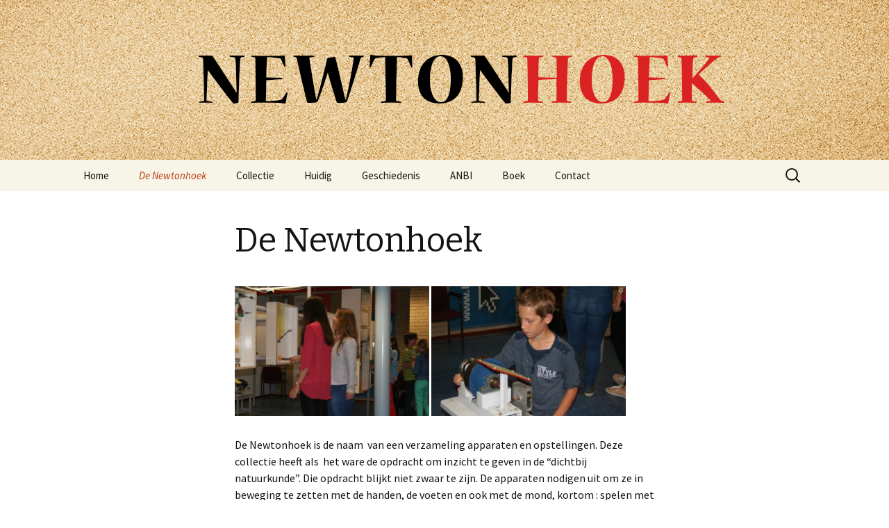

--- FILE ---
content_type: text/html; charset=UTF-8
request_url: https://newtonhoek.nl/de-newtonhoek/
body_size: 4368
content:
<!DOCTYPE html>
<!--[if IE 7]>
<html class="ie ie7" lang="nl">
<![endif]-->
<!--[if IE 8]>
<html class="ie ie8" lang="nl">
<![endif]-->
<!--[if !(IE 7) | !(IE 8)  ]><!-->
<html lang="nl">
<!--<![endif]-->
<head>
	<meta charset="UTF-8">
	<meta name="viewport" content="width=device-width">
	<title>De Newtonhoek | Newtonhoek</title>
	<link rel="profile" href="http://gmpg.org/xfn/11">
	<link rel="pingback" href="https://newtonhoek.nl/xmlrpc.php">
    <link rel="apple-touch-icon" sizes="57x57" href="/apple-touch-icon-57x57.png">
    <link rel="apple-touch-icon" sizes="72x72" href="/apple-touch-icon-72x72.png">
    <link rel="apple-touch-icon" sizes="60x60" href="/apple-touch-icon-60x60.png">
    <link rel="apple-touch-icon" sizes="76x76" href="/apple-touch-icon-76x76.png">
    <link rel="icon" type="image/png" href="/favicon-16x16.png" sizes="16x16">
    <link rel="icon" type="image/png" href="/favicon-32x32.png" sizes="32x32">
    <meta name="msapplication-TileColor" content="#da532c">
	<!--[if lt IE 9]>
	<script src="https://newtonhoek.nl/wp-content/themes/newtonhoek/js/html5.js"></script>
	<![endif]-->
	<link rel='dns-prefetch' href='//fonts.googleapis.com' />
<link rel='dns-prefetch' href='//s.w.org' />
<link rel="alternate" type="application/rss+xml" title="Newtonhoek &raquo; Feed" href="https://newtonhoek.nl/feed/" />
<link rel="alternate" type="application/rss+xml" title="Newtonhoek &raquo; Reactiesfeed" href="https://newtonhoek.nl/comments/feed/" />
		<!-- This site uses the Google Analytics by ExactMetrics plugin v8.11.1 - Using Analytics tracking - https://www.exactmetrics.com/ -->
		<!-- Opmerking: ExactMetrics is momenteel niet geconfigureerd op deze site. De site eigenaar moet authenticeren met Google Analytics in de ExactMetrics instellingen scherm. -->
					<!-- No tracking code set -->
				<!-- / Google Analytics by ExactMetrics -->
				<script type="text/javascript">
			window._wpemojiSettings = {"baseUrl":"https:\/\/s.w.org\/images\/core\/emoji\/13.0.1\/72x72\/","ext":".png","svgUrl":"https:\/\/s.w.org\/images\/core\/emoji\/13.0.1\/svg\/","svgExt":".svg","source":{"concatemoji":"https:\/\/newtonhoek.nl\/wp-includes\/js\/wp-emoji-release.min.js?ver=5.6.16"}};
			!function(e,a,t){var n,r,o,i=a.createElement("canvas"),p=i.getContext&&i.getContext("2d");function s(e,t){var a=String.fromCharCode;p.clearRect(0,0,i.width,i.height),p.fillText(a.apply(this,e),0,0);e=i.toDataURL();return p.clearRect(0,0,i.width,i.height),p.fillText(a.apply(this,t),0,0),e===i.toDataURL()}function c(e){var t=a.createElement("script");t.src=e,t.defer=t.type="text/javascript",a.getElementsByTagName("head")[0].appendChild(t)}for(o=Array("flag","emoji"),t.supports={everything:!0,everythingExceptFlag:!0},r=0;r<o.length;r++)t.supports[o[r]]=function(e){if(!p||!p.fillText)return!1;switch(p.textBaseline="top",p.font="600 32px Arial",e){case"flag":return s([127987,65039,8205,9895,65039],[127987,65039,8203,9895,65039])?!1:!s([55356,56826,55356,56819],[55356,56826,8203,55356,56819])&&!s([55356,57332,56128,56423,56128,56418,56128,56421,56128,56430,56128,56423,56128,56447],[55356,57332,8203,56128,56423,8203,56128,56418,8203,56128,56421,8203,56128,56430,8203,56128,56423,8203,56128,56447]);case"emoji":return!s([55357,56424,8205,55356,57212],[55357,56424,8203,55356,57212])}return!1}(o[r]),t.supports.everything=t.supports.everything&&t.supports[o[r]],"flag"!==o[r]&&(t.supports.everythingExceptFlag=t.supports.everythingExceptFlag&&t.supports[o[r]]);t.supports.everythingExceptFlag=t.supports.everythingExceptFlag&&!t.supports.flag,t.DOMReady=!1,t.readyCallback=function(){t.DOMReady=!0},t.supports.everything||(n=function(){t.readyCallback()},a.addEventListener?(a.addEventListener("DOMContentLoaded",n,!1),e.addEventListener("load",n,!1)):(e.attachEvent("onload",n),a.attachEvent("onreadystatechange",function(){"complete"===a.readyState&&t.readyCallback()})),(n=t.source||{}).concatemoji?c(n.concatemoji):n.wpemoji&&n.twemoji&&(c(n.twemoji),c(n.wpemoji)))}(window,document,window._wpemojiSettings);
		</script>
		<style type="text/css">
img.wp-smiley,
img.emoji {
	display: inline !important;
	border: none !important;
	box-shadow: none !important;
	height: 1em !important;
	width: 1em !important;
	margin: 0 .07em !important;
	vertical-align: -0.1em !important;
	background: none !important;
	padding: 0 !important;
}
</style>
	<link rel='stylesheet' id='wp-block-library-css'  href='https://newtonhoek.nl/wp-includes/css/dist/block-library/style.min.css?ver=5.6.16' type='text/css' media='all' />
<link rel='stylesheet' id='twentythirteen-fonts-css'  href='//fonts.googleapis.com/css?family=Source+Sans+Pro%3A300%2C400%2C700%2C300italic%2C400italic%2C700italic%7CBitter%3A400%2C700&#038;subset=latin%2Clatin-ext' type='text/css' media='all' />
<link rel='stylesheet' id='genericons-css'  href='https://newtonhoek.nl/wp-content/themes/newtonhoek/fonts/genericons.css?ver=2.09' type='text/css' media='all' />
<link rel='stylesheet' id='twentythirteen-style-css'  href='https://newtonhoek.nl/wp-content/themes/newtonhoek/style.css?ver=2013-07-18' type='text/css' media='all' />
<!--[if lt IE 9]>
<link rel='stylesheet' id='twentythirteen-ie-css'  href='https://newtonhoek.nl/wp-content/themes/newtonhoek/css/ie.css?ver=2013-07-18' type='text/css' media='all' />
<![endif]-->
<script type='text/javascript' src='https://newtonhoek.nl/wp-includes/js/jquery/jquery.min.js?ver=3.5.1' id='jquery-core-js'></script>
<script type='text/javascript' src='https://newtonhoek.nl/wp-includes/js/jquery/jquery-migrate.min.js?ver=3.3.2' id='jquery-migrate-js'></script>
<script type='text/javascript' src='https://newtonhoek.nl/wp-content/plugins/contact-bank/assets/global/plugins/custom/js/custom.js?ver=5.6.16' id='contact-bank-bootstrap.js-js'></script>
<link rel="https://api.w.org/" href="https://newtonhoek.nl/wp-json/" /><link rel="alternate" type="application/json" href="https://newtonhoek.nl/wp-json/wp/v2/pages/7" /><link rel="EditURI" type="application/rsd+xml" title="RSD" href="https://newtonhoek.nl/xmlrpc.php?rsd" />
<link rel="wlwmanifest" type="application/wlwmanifest+xml" href="https://newtonhoek.nl/wp-includes/wlwmanifest.xml" /> 
<link rel="canonical" href="https://newtonhoek.nl/de-newtonhoek/" />
<link rel='shortlink' href='https://newtonhoek.nl/?p=7' />
<link rel="alternate" type="application/json+oembed" href="https://newtonhoek.nl/wp-json/oembed/1.0/embed?url=https%3A%2F%2Fnewtonhoek.nl%2Fde-newtonhoek%2F" />
<link rel="alternate" type="text/xml+oembed" href="https://newtonhoek.nl/wp-json/oembed/1.0/embed?url=https%3A%2F%2Fnewtonhoek.nl%2Fde-newtonhoek%2F&#038;format=xml" />
	<style type="text/css" id="twentythirteen-header-css">
		
	.site-header {
			background: url(https://newtonhoek.nl/wp-content/uploads/2014/08/Logo-homepage1.png) no-repeat scroll top;
			/*background-size: 1600px auto;*/
			background-size: 1600px auto;
		}
	
	@media (max-width: 500px) {		
		.site-header .home-link {
			background: url(http://www.newtonhoek.nl/wp-content/uploads/2014/08/Logo-homepage-mobiel.jpg) no-repeat scroll top;
			background-size: cover;
			max-width: 1080px;
			min-height: 100px;
			width: 100%;
		}
	}
	
	@media (min-width: 500px) and (max-device-width: 700px) {
		.site-header .home-link {
			background: url(http://www.newtonhoek.nl/wp-content/uploads/2014/08/Logo-homepage-mobiel.jpg) no-repeat scroll top;
			background-size: cover;	
			max-width: 1080px;
			min-height: 150px;
			width: 100%;
		}	
	}
	
	@media (min-width: 700px) and (max-width: 1024px) {
		.site-header .home-link {
			background: url(http://www.newtonhoek.nl/wp-content/uploads/2014/08/Logo-homepage-mobiel.jpg) no-repeat scroll top;
			background-size: cover;	
			max-width: 1080px;
			min-height: 200px;
			width: 100%;
		}
	}
	
			.site-title,
		.site-description {
			position: absolute;
			clip: rect(1px 1px 1px 1px); /* IE7 */
			clip: rect(1px, 1px, 1px, 1px);
		}
		</style>
	</head>

<body class="page-template-default page page-id-7 single-author">
	<div id="page" class="hfeed site">
		<header id="masthead" class="site-header" role="banner">
			<a class="home-link" href="https://newtonhoek.nl/" title="Newtonhoek" rel="home">
				<h1 class="site-title">Newtonhoek</h1>
				<h2 class="site-description"></h2>
			</a>

			<div id="navbar" class="navbar">
				<nav id="site-navigation" class="navigation main-navigation" role="navigation">
					<h3 class="menu-toggle">Menu</h3>
					<a class="screen-reader-text skip-link" href="#content" title="Ga naar de inhoud">Ga naar de inhoud</a>
					<div class="nav-menu"><ul>
<li class="page_item page-item-2"><a href="https://newtonhoek.nl/">Home</a></li>
<li class="page_item page-item-7 current_page_item"><a href="https://newtonhoek.nl/de-newtonhoek/" aria-current="page">De Newtonhoek</a></li>
<li class="page_item page-item-9"><a href="https://newtonhoek.nl/collectie/">Collectie</a></li>
<li class="page_item page-item-11"><a href="https://newtonhoek.nl/huidig/">Huidig</a></li>
<li class="page_item page-item-13"><a href="https://newtonhoek.nl/geschiedenis/">Geschiedenis</a></li>
<li class="page_item page-item-88"><a href="https://newtonhoek.nl/anbi/">ANBI</a></li>
<li class="page_item page-item-131"><a href="https://newtonhoek.nl/boek/">Boek</a></li>
<li class="page_item page-item-15"><a href="https://newtonhoek.nl/contact/">Contact</a></li>
</ul></div>
					<form role="search" method="get" class="search-form" action="https://newtonhoek.nl/">
				<label>
					<span class="screen-reader-text">Zoeken naar:</span>
					<input type="search" class="search-field" placeholder="Zoeken &hellip;" value="" name="s" />
				</label>
				<input type="submit" class="search-submit" value="Zoeken" />
			</form>				</nav><!-- #site-navigation -->
			</div><!-- #navbar -->
		</header><!-- #masthead -->

		<div id="main" class="site-main">

	<div id="primary" class="content-area">
		<div id="content" class="site-content" role="main">

						
				<article id="post-7" class="post-7 page type-page status-publish hentry">
					<header class="entry-header">
						
						<h1 class="entry-title">De Newtonhoek</h1>
					</header><!-- .entry-header -->

					<div class="entry-content">
						<p><a href="https://newtonhoek.nl/wp-content/uploads/2014/09/IMG_1836.jpg"><img loading="lazy" class="alignnone wp-image-23" src="https://newtonhoek.nl/wp-content/uploads/2014/09/IMG_1836-300x200.jpg" alt="Newtonhoek" width="280" height="180" /></a> <a href="https://newtonhoek.nl/wp-content/uploads/2014/08/IMG_1850.jpg"><img loading="lazy" class="alignnone size-medium wp-image-60" src="https://newtonhoek.nl/wp-content/uploads/2014/08/IMG_1850-300x200.jpg" alt="IMG_1850" width="280" height="180" /></a></p>
<p>De Newtonhoek is de naam  van een verzameling apparaten en opstellingen. Deze collectie heeft als  het ware de opdracht om inzicht te geven in de “dichtbij natuurkunde”. Die opdracht blijkt niet zwaar te zijn. De apparaten nodigen uit om ze in beweging te zetten met de handen, de voeten en ook met de mond, kortom : spelen met natuurkunde.</p>
<p>Het belangrijkste deel van de natuurkunde is dat deel dat uw beleving van elk moment van de dag bepaalt. Zij begeleidt u onvermoeid en onafgebroken bij het liggen, zitten, lopen, rijden en zwemmen, kortom bij alle vormen van ergens aanwezig zijn. Daarvoor komen de onderwerpen licht/ donker en kleur, warm/koud, geluid, beweging, magnetisme, elektriciteit, water en lucht aan de orde. In feite bepalen zij de beleving van het HIER en NU. Deze natuurkunde is de natuurkunde van de begane grond en razend interessant.</p>
											</div><!-- .entry-content -->

					<footer class="entry-meta">
											</footer><!-- .entry-meta -->
				</article><!-- #post -->

				
<div id="comments" class="comments-area">

	
	
</div><!-- #comments -->			
		</div><!-- #content -->
	</div><!-- #primary -->


		</div><!-- #main -->
		<footer id="colophon" class="site-footer" role="contentinfo">
				<div id="secondary" class="sidebar-container" role="complementary">
		<div class="widget-area">
			<aside id="search-2" class="widget widget_search"><form role="search" method="get" class="search-form" action="https://newtonhoek.nl/">
				<label>
					<span class="screen-reader-text">Zoeken naar:</span>
					<input type="search" class="search-field" placeholder="Zoeken &hellip;" value="" name="s" />
				</label>
				<input type="submit" class="search-submit" value="Zoeken" />
			</form></aside>
		<aside id="recent-posts-2" class="widget widget_recent_entries">
		<h3 class="widget-title">Recente berichten</h3>
		<ul>
											<li>
					<a href="https://newtonhoek.nl/hier-komen-uw-nieuwsberichten/">Nieuwsberichten</a>
									</li>
											<li>
					<a href="https://newtonhoek.nl/hello-world/">Newtonhoek</a>
									</li>
					</ul>

		</aside><aside id="text-3" class="widget widget_text">			<div class="textwidget">Foto's van de apparaten door Henk Berendsen </div>
		</aside>		</div><!-- .widget-area -->
	</div><!-- #secondary -->

			<div class="site-info">
								<a href="http://wordpress.org/" title="Semantic Personal Publishing Platform">Ondersteund door WordPress</a> & <a href="http://www.fits4all.nl">Fits4All</a>
			</div><!-- .site-info -->
		</footer><!-- #colophon -->
	</div><!-- #page -->

	<script type='text/javascript' src='https://newtonhoek.nl/wp-includes/js/imagesloaded.min.js?ver=4.1.4' id='imagesloaded-js'></script>
<script type='text/javascript' src='https://newtonhoek.nl/wp-includes/js/masonry.min.js?ver=4.2.2' id='masonry-js'></script>
<script type='text/javascript' src='https://newtonhoek.nl/wp-includes/js/jquery/jquery.masonry.min.js?ver=3.1.2b' id='jquery-masonry-js'></script>
<script type='text/javascript' src='https://newtonhoek.nl/wp-content/themes/newtonhoek/js/functions.js?ver=2014-03-18' id='twentythirteen-script-js'></script>
<script type='text/javascript' src='https://newtonhoek.nl/wp-includes/js/wp-embed.min.js?ver=5.6.16' id='wp-embed-js'></script>
</body>
</html>